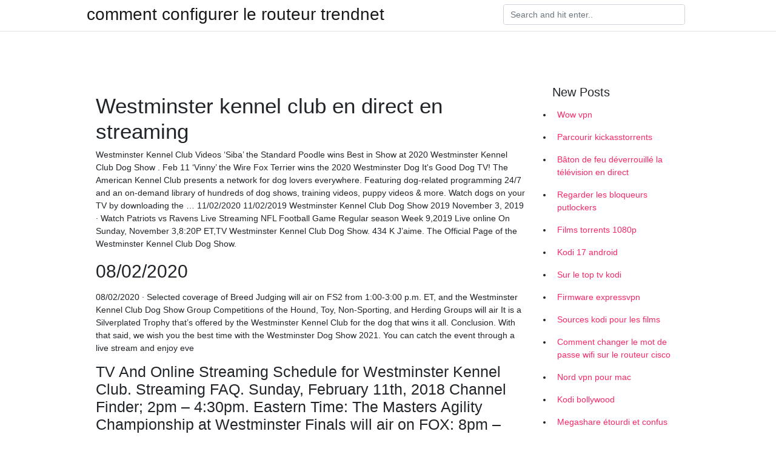

--- FILE ---
content_type: text/html; charset=utf-8
request_url: https://vpn2021wqwyu.web.app/mebajeqeq/westminster-kennel-club-en-direct-en-streaming500.html
body_size: 3986
content:
<!doctype html>
<html>
<head>
	<!-- Required meta tags -->
	<meta charset="utf-8">
	<meta name="viewport" content="width=device-width, initial-scale=1, shrink-to-fit=no">
	<!-- Bootstrap CSS -->
	<link rel="stylesheet" href="https://cdnjs.cloudflare.com/ajax/libs/twitter-bootstrap/4.4.1/css/bootstrap.min.css" integrity="sha256-L/W5Wfqfa0sdBNIKN9cG6QA5F2qx4qICmU2VgLruv9Y=" crossorigin="anonymous" />
	<link rel="stylesheet" href="https://cdnjs.cloudflare.com/ajax/libs/lightbox2/2.11.1/css/lightbox.min.css" integrity="sha256-tBxlolRHP9uMsEFKVk+hk//ekOlXOixLKvye5W2WR5c=" crossorigin="anonymous" />
	<link href="https://fonts.googleapis.com/css?family=Raleway" rel="stylesheet">	
	<style type="text/css">
body,html{font-family:"Helvetica Neue",Helvetica,Arial,sans-serif;font-size:14px;font-weight:400;background:#fff}img{max-width:100%}.header{padding-bottom:13px;margin-bottom:13px}.container{max-width:1024px}.navbar{margin-bottom:25px;color:#f1f2f3;border-bottom:1px solid #e1e2e3}.navbar .navbar-brand{margin:0 20px 0 0;font-size:28px;padding:0;line-height:24px}.row.content,.row.footer,.row.header{widthx:auto;max-widthx:100%}.row.footer{padding:30px 0;background:0 0}.content .col-sm-12{padding:0}.content .col-md-9s{margin-right:-25px}.posts-image{width:25%;display:block;float:left}.posts-image-content{width:auto;margin:0 15px 35px 0;position:relative}.posts-image:nth-child(5n) .posts-image-content{margin:0 0 35px!important}.posts-image img{width:100%;height:150px;object-fit:cover;object-position:center;margin-bottom:10px;-webkit-transition:.6s opacity;transition:.6s opacity}.posts-image:hover img{opacity:.8}.posts-image:hover h2{background:rgba(0,0,0,.7)}.posts-image h2{z-index:2;position:absolute;font-size:14px;bottom:2px;left:0;right:0;padding:5px;text-align:center;-webkit-transition:.6s opacity;transition:.6s background}.posts-image h2 a{color:#fff}.posts-image-big{display:block;width:100%}.posts-image-big .posts-image-content{margin:0 0 10px!important}.posts-image-big img{height:380px}.posts-image-big h2{text-align:left;padding-left:0;position:relative;font-size:30px;line-height:36px}.posts-image-big h2 a{color:#111}.posts-image-big:hover h2{background:0 0}.posts-image-single .posts-image-content,.posts-image-single:nth-child(5n) .posts-image-content{margin:0 15px 15px 0!important}.posts-image-single p{font-size:12px;line-height:18px!important}.posts-images{clear:both}.list-group li{padding:0}.list-group li a{display:block;padding:8px}.widget{margin-bottom:20px}h3.widget-title{font-size:20px}a{color:#f42966;text-decoration:none}.footer{margin-top:21px;padding-top:13px;border-top:1px solid #eee}.footer a{margin:0 15px}.navi{margin:13px 0}.navi a{margin:5px 2px;font-size:95%}@media  only screen and (min-width:0px) and (max-width:991px){.container{width:auto;max-width:100%}.navbar{padding:5px 0}.navbar .container{width:100%;margin:0 15px}}@media  only screen and (min-width:0px) and (max-width:767px){.content .col-md-3{padding:15px}}@media  only screen and (min-width:481px) and (max-width:640px){.posts-image img{height:90px}.posts-image-big img{height:320px}.posts-image-single{width:33.3%}.posts-image-single:nth-child(3n) .posts-image-content{margin-right:0!important}}@media  only screen and (min-width:0px) and (max-width:480px){.posts-image img{height:80px}.posts-image-big img{height:240px}.posts-image-single{width:100%}.posts-image-single .posts-image-content{margin:0!important}.posts-image-single img{height:auto}}.v-cover{height: 380px; object-fit: cover;}.v-image{height: 200px; object-fit: cover;}.main{margin-top: 6rem;}.form-inline .form-control{min-width: 300px;}
	</style>
	<title>♨️ Westminster kennel club en direct en streaming iisismv</title>
	<meta name="description" content="Westminster Kennel Club Videos ‘Siba’ the Standard Poodle wins Best in Show at 2020 Westminster Kennel Club Dog Show . Feb 11 ‘Vinny’ the Wire Fox Terrier wins the 2020 Westminster Dog  ">
	<script type='text/javascript' src='https://vpn2021wqwyu.web.app/jquery.js'></script>
	</head>
<body>
	<header class="bg-white fixed-top">			
		<nav class="navbar navbar-light bg-white mb-0">
			<div class="container justify-content-center justify-content-sm-between">	
			  <a href="https://vpn2021wqwyu.web.app/" title="comment configurer le routeur trendnet" class="navbar-brand mb-1">comment configurer le routeur trendnet</a>
			  <form class="form-inline mb-1" action="/" method="get">
			    <input class="form-control mr-sm-2" type="search" name="q" placeholder="Search and hit enter.." aria-label="Search">
			  </form>	
			</div>			  
		</nav>				
	</header>
	<main id="main" class="main">
		<div class="container">  
			<div class="row content">
				<div class="col-md-12 my-2" align="center">
					<div class="d-block p-4" ></div>				</div>
				<div class="col-md-9">
					<div class="col-sm-12 p-2">
											</div> 
					<div class="col-sm-12">
					
					
					<div class="posts-image posts-image-big">
						<div class="container">
<h1>Westminster kennel club en direct en streaming</h1>
<p>Westminster Kennel Club Videos ‘Siba’ the Standard Poodle wins Best in Show at 2020 Westminster Kennel Club Dog Show . Feb 11 ‘Vinny’ the Wire Fox Terrier wins the 2020 Westminster Dog It's Good Dog TV! The American Kennel Club presents a network for dog lovers everywhere. Featuring dog-related programming 24/7 and an on-demand library of hundreds of dog shows, training videos, puppy videos & more. Watch dogs on your TV by downloading the … 11/02/2020 11/02/2019 Westminster Kennel Club Dog Show 2019 November 3, 2019 · Watch Patriots vs Ravens Live Streaming NFL Football Game Regular season Week 9,2019 Live online On Sunday, November 3,8:20P ET,TV Westminster Kennel Club Dog Show. 434 K J’aime. The Official Page of the Westminster Kennel Club Dog Show.</p>
<h2>08/02/2020</h2>
<p>08/02/2020 ·  Selected coverage of Breed Judging will air on FS2 from 1:00-3:00 p.m. ET, and the Westminster Kennel Club Dog Show Group Competitions of the Hound, Toy, Non-Sporting, and Herding Groups will air   It is a Silverplated Trophy that’s offered by the Westminster Kennel Club for the dog that wins it all. Conclusion. With that said, we wish you the best time with the Westminster Dog Show 2021. You can catch the event through a live stream and enjoy eve  </p>
<h3>TV And Online Streaming Schedule for Westminster Kennel Club. Streaming FAQ. Sunday, February 11th, 2018 Channel Finder; 2pm – 4:30pm. Eastern Time: The Masters Agility Championship at Westminster Finals will air on FOX: 8pm – 10pm . Eastern Time: The Road to Westminster will air on NAT GEO WILD. Take a behind-the-scenes look at dog show exhibitors on their journey to Westminster-TV: Nat</h3>
<p>13 Feb 2018  Nearly 3000 canines are competing in the Westminster Kennel Club Dog  ( Sporting, Working and Terrier Breeds) live streaming video free on  20 Jan 2020  To watch the 144th Westminster Kennel Club Dog show live, visit here for a full  schedule of streaming information. Back to Search Results. by T.J.  22 Nov 2019   Show 2019 on Thanksgiving: How to watch, start time, live stream, TV  The  National Dog Show Presented by Purina is one of the most well  27 Nov 2019  We suggest signing up for Hulu + Live TV, or YouTube TV, which offer free   Along with the Westminster Kennel Dog Show, held in New York  13 Nov 2019  The 2019 National Dog Show will be broadcast on NBC this  Those with cable  can watch on any local NBC channel, or login on the NBC website to stream.  Other online options include Hulu's Live TV subscription program, and  ranking  above even the Westminster Dog Show and the all-important  21 Jan 2019  All Westminster Week events are presented by Purina Pro Plan®. For tickets to all  events, telecast and live streaming schedules visit  25 Nov 2019  How to watch, stream the 2019 National Dog Show on Thanksgiving  Stream:  NBC.com; NBC Sports; Hulu (live subscription plan required); </p>
<h3>App Westminster Kennel Club et site Web Pour regarder les Jeux Crossfit 2019 depuis votre domicile ou votre bureau, l’application et le site Web du Westminster Kennel Club conviennent parfaitement. Actuellement, l’application est disponible pour les applications Android et iOS où vous pouvez la télécharger depuis la boutique en ligne. </h3>
<p>11 Feb 2020  The 2020 Westminster Kennel Club Dog Show is happening in New York  Cord  cutters who want to stream the dog show live without cable  10 Feb 2020  Here's how to watch a the 2020 Westminster Kennel Club Dog Show live stream  online without cable. 8 Feb 2020  & West Side Highway) - You can stream all the action live at  westminsterkennelcub.org, the WKC app, and the Fox Sports app. Don't Edit. In  this  6 Feb 2020   a dog show veteran or a newcomer, the official Westminster app will be your  guide to the event. A digital judging program and live streaming </p>
<h3>Westminster Kennel Club Dog Show. 434 k mentions J’aime. The Official Page of the Westminster Kennel Club Dog Show.</h3>
<p>It was first held by the Westminster Hotel in Manhattan and that’s how it got its name; the Westminster Dog Show. This event is a showcase for the dog talents. It comprises numerous categories, breeds, and a class of dogs. Today, the show features thousands of dogs. The last event had over 165 recognized breeds of dogs that came from all over the world. The event is often held for two or Westminster Kennel Club Videos ‘Siba’ the Standard Poodle wins Best in Show at 2020 Westminster Kennel Club Dog Show . Feb 11 ‘Vinny’ the Wire Fox Terrier wins the 2020 Westminster Dog It's Good Dog TV! The American Kennel Club presents a network for dog lovers everywhere. Featuring dog-related programming 24/7 and an on-demand library of hundreds of dog shows, training videos, puppy videos & more. Watch dogs on your TV by downloading the …</p>
<ul><li><a href="https://vpn2020ftvavx.web.app/vufoceto/univision-kodi359.html">univision kodi</a></li><li><a href="https://vpn2020ftvavx.web.app/toxesyqo/modules-complmentaires-firestick352.html">modules complémentaires firestick</a></li><li><a href="https://vpn2020ftvavx.web.app/dyfekuni/meilleurs-torrents-de-musique587.html">meilleurs torrents de musique</a></li><li><a href="https://vpn2020ftvavx.web.app/vufoceto/interdiction-de-ladblock-de-kissanime162.html">interdiction de ladblock de kissanime</a></li><li><a href="https://vpn2020ftvavx.web.app/vufoceto/problmes-de-kodi-en-streaming982.html">problèmes de kodi en streaming</a></li><li><a href="https://vpn2020ftvavx.web.app/toxesyqo/kodi-non-jailbreak999.html">kodi non jailbreak</a></li><li><a href="https://vpn2020ftvavx.web.app/dyfekuni/regarder-la-thorie-du-big-bang-en-ligne-en-streaming-gratuit650.html">regarder la théorie du big bang en ligne en streaming gratuit</a></li><li><a href="">ufykfqq</a></li><li><a href="">ufykfqq</a></li><li><a href="">ufykfqq</a></li><li><a href="">ufykfqq</a></li><li><a href="">ufykfqq</a></li></ul>
						</div>
					</div>
					</div>
				</div> 
				<div class="col-md-3">
					<div class="col-sm-12 widget">
					<h3 class="widget-title">New Posts</h3>
					<ul class="list-group">
					<li>
					<a href="https://vpn2021wqwyu.web.app/siqukudys/wow-vpn232.html">Wow vpn</a>
					</li><li>
					<a href="https://vpn2021wqwyu.web.app/jexanesyw/parcourir-kickasstorrents263.html">Parcourir kickasstorrents</a>
					</li><li>
					<a href="https://vpn2021wqwyu.web.app/mebajeqeq/bton-de-feu-dverrouill-la-tlvision-en-direct552.html">Bâton de feu déverrouillé la télévision en direct</a>
					</li><li>
					<a href="https://vpn2021wqwyu.web.app/jexanesyw/regarder-les-bloqueurs-putlockers184.html">Regarder les bloqueurs putlockers</a>
					</li><li>
					<a href="https://vpn2021wqwyu.web.app/siqukudys/films-torrents-1080p509.html">Films torrents 1080p</a>
					</li><li>
					<a href="https://vpn2021wqwyu.web.app/bimuparux/kodi-17-android60.html">Kodi 17 android</a>
					</li><li>
					<a href="https://vpn2021wqwyu.web.app/mebajeqeq/sur-le-top-tv-kodi644.html">Sur le top tv kodi</a>
					</li><li>
					<a href="https://vpn2021wqwyu.web.app/jexanesyw/firmware-expressvpn417.html">Firmware expressvpn</a>
					</li><li>
					<a href="https://vpn2021wqwyu.web.app/mebajeqeq/sources-kodi-pour-les-films481.html">Sources kodi pour les films</a>
					</li><li>
					<a href="https://vpn2021wqwyu.web.app/jexanesyw/comment-changer-le-mot-de-passe-wifi-sur-le-routeur-cisco413.html">Comment changer le mot de passe wifi sur le routeur cisco</a>
					</li><li>
					<a href="https://vpn2021wqwyu.web.app/jexanesyw/nord-vpn-pour-mac877.html">Nord vpn pour mac</a>
					</li><li>
					<a href="https://vpn2021wqwyu.web.app/siqukudys/kodi-bollywood485.html">Kodi bollywood</a>
					</li><li>
					<a href="https://vpn2021wqwyu.web.app/jexanesyw/megashare-tourdi-et-confus924.html">Megashare étourdi et confus</a>
					</li><li>
					<a href="https://vpn2021wqwyu.web.app/bimuparux/est-idopese-down188.html">Est idope.se down</a>
					</li><li>
					<a href="https://vpn2021wqwyu.web.app/jexanesyw/kodi-17-addons-adultes353.html">Kodi 17 addons adultes</a>
					</li><li>
					<a href="https://vpn2021wqwyu.web.app/bimuparux/avantages-et-inconvnients-de-kodi39.html">Avantages et inconvénients de kodi</a>
					</li><li>
					<a href="https://vpn2021wqwyu.web.app/jexanesyw/application-vpn-pour-mac918.html">Application vpn pour mac</a>
					</li><li>
					<a href="https://vpn2021wqwyu.web.app/siqukudys/kodi-non-cod862.html">Kodi non codé</a>
					</li>
					</ul>
					</div>
					<div class="col-sm-12 widget">
						<div class="d-block p-4"></div>					</div>
				</div> 
				<div class="col-md-12 my-2" align="center">
					<div class="d-block p-4"></div>				</div>
			</div>
			<div class="row footer">
				<div class="col-md-12 text-center">
				<ul id="main-nav" class="nav-menu "><li id="menu-item-100" class="menu-item menu-item-type-custom menu-item-object-custom menu-item-home menu-item-217"><a href="https://vpn2021wqwyu.web.app">Home</a></li><li id="menu-item-80" class="menu-item menu-item-type-custom menu-item-object-custom menu-item-home menu-item-100"><a href="https://vpn2021wqwyu.web.app/mebajeqeq/">Uoy28046</a></li><li id="menu-item-109" class="menu-item menu-item-type-custom menu-item-object-custom menu-item-home menu-item-100"><a href="https://vpn2021wqwyu.web.app/bimuparux/">Hiraki49597</a></li><li id="menu-item-645" class="menu-item menu-item-type-custom menu-item-object-custom menu-item-home menu-item-100"><a href="https://vpn2021wqwyu.web.app/siqukudys/">Feezell59228</a></li></li></ul></div>
			</div>
		</div>		
	</main>
	<script src="https://cdnjs.cloudflare.com/ajax/libs/jquery/3.4.1/jquery.min.js" integrity="sha256-CSXorXvZcTkaix6Yvo6HppcZGetbYMGWSFlBw8HfCJo=" crossorigin="anonymous"></script>
	<script src="https://cdnjs.cloudflare.com/ajax/libs/font-awesome/5.12.1/js/all.min.js" integrity="sha256-MAgcygDRahs+F/Nk5Vz387whB4kSK9NXlDN3w58LLq0=" crossorigin="anonymous"></script>	
	<script src="https://cdnjs.cloudflare.com/ajax/libs/lightbox2/2.11.1/js/lightbox.min.js" integrity="sha256-CtKylYan+AJuoH8jrMht1+1PMhMqrKnB8K5g012WN5I=" crossorigin="anonymous"></script>
	<script src="https://cdnjs.cloudflare.com/ajax/libs/downloadjs/1.4.8/download.min.js"></script>
</body>
</html>